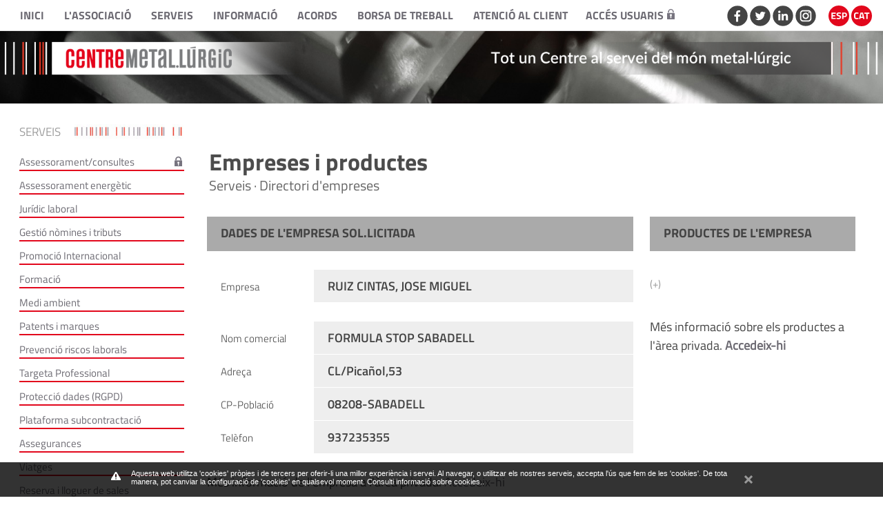

--- FILE ---
content_type: text/html
request_url: https://www.centrem.cat/list1_empreses.asp?id=2871
body_size: 12800
content:

<html>
<html xmlns="http://www.w3.org/1999/xhtml">
<head>
<title>Centre Metal.lúrgic</title>

<html xmlns="http://www.w3.org/1999/xhtml">
<head>
<meta name="google-site-verification" content="2I5yY-FmxQdL4jMnxoWX-FC41Ml1v6bRnE2nP9iwqZI" />

<title>Centre Metal.lúrgic. Associació patronal de les empreses del sector metal.lúrgic </title>
<meta name="viewport" content="width=device-width, initial-scale=1.0">
<meta http-equiv="Content-Type" content="text/html; charset=iso-8859-1">
<meta name="title" content="Centre Metal.lúrgic. Associació patronal de les empreses del sector metal.lúrgic">
<meta name="description" content="El Centre Metal.lúrgic és l'associació patronal de les empreses del sector metal.lúrgic. Aplega actualment a més de 1700 empreses que donen feina a 35.000 treballadors. Fou creat l'any 1961 per salvaguardar els interessos dels empresaris del sector, voluntàriament associats.">
<meta name="keywords" content="Centre Metal.lurgic, associacio patronal, empreses metal.lurgiques, sabadell empreses, centro metalurgico, asociacion patronal, empresas metalurgicas">

<meta name="revisit-after" content="7 Days">
<meta name="revisit" content="7 Days">
<meta name="robot" content="Index,Follow">
<meta name="robots" content="all | index | follow">
<meta name="distribution" content="Global">
<meta http-equiv="pragma" content="no-cache">
<meta name="rating" content="General">
<meta name="language" content="es">
<meta name="abstract" content="Centre Metal.lúrgic">
<meta name="subject" content="Centre Metal.lúrgic">
<meta name="author" content="Anunzia Solucions tecnològiques">
<meta name="copyright" content="Centre Metal.lúrgic">
<link href="favicon.ico" rel="shortcut icon" />
<link href="include/dist/css/bootstrap.css" rel="stylesheet">
<!-- <link href="include/estilosticker.css" rel="stylesheet" type="text/css"> -->
<link href="css/jquery.mmenu.all.css" rel="stylesheet" type="text/css">
<link href="include/estilos.css?38" rel="stylesheet" type="text/css">

<!-- <script type="text/javascript" language="JavaScript1.2" src="menu/stm31.js"></script> -->
<!-- <script type="text/javascript" language="JavaScript1.2" src="js/ticker.js"></script> -->
<SCRIPT type="text/javascript" language="JavaScript" src="include/transicion.js"></SCRIPT>
<script type="text/javascript" language="JavaScript1.2" src="include/jquery-1.11.1.min.js"></script>
<script type="text/javascript" language="JavaScript1.2" src="include/ct_cookie.js"></script>
<script type="text/javascript" language="JavaScript1.2" src="js/jquery.mmenu.min.all.js"></script>
<script type="text/javascript" language="JavaScript1.2" src="include/dist/js/bootstrap.min.js"></script>

<script>
  (function(i,s,o,g,r,a,m){i['GoogleAnalyticsObject']=r;i[r]=i[r]||function(){
  (i[r].q=i[r].q||[]).push(arguments)},i[r].l=1*new Date();a=s.createElement(o),
  m=s.getElementsByTagName(o)[0];a.async=1;a.src=g;m.parentNode.insertBefore(a,m)
  })(window,document,'script','//www.google-analytics.com/analytics.js','ga');

  ga('create', 'UA-40146475-1', 'centrem.cat');
  ga('send', 'pageview');

</script><link href="css/owl.carousel.css" rel="stylesheet">
<link href="css/owl.theme.default.min.css" rel="stylesheet">
<script src="js/owl.carousel.js"></script>

<script>
  $(document).ready(function() {
                var owl = $('#owl-carousel3');
                owl.owlCarousel({
                autoplay:true,
                margin: 10,
                nav: false,
                loop: true,
                responsive: {
                0: {
                items: 2
                },
                768: {
                items: 4
                },
                1200: {
                items: 7
                }
                }
                })
              $('.play').on('click',function(){
                  owl.trigger('play.owl.autoplay',[7000])
              })
              $('.stop').on('click',function(){
                  owl.trigger('stop.owl.autoplay')
              })
            })
</script>


</head>
<body>

<script>
<!--
jQuery(document).ready(function () {

$('#drop').dropdown();
$('#drop1').dropdown();
$('#drop2').dropdown();
$('#drop3').dropdown();
$('#drop4').dropdown();
});
-->
</script>
<!-- Fin Menú -->
<div class="fonsMenu">
<div class="container">

<a href="index.asp" class="menu">Inici</a> 
<span class="menu2">&nbsp;</span> 
<div class="dropdown">
  <a data-toggle="dropdown" href="#" id="drop" class="menu">L'Associació</a>
    <ul class="dropdown-menu" role="menu" aria-labelledby="dLabel">
      <div class="col-lg-6 col-md-6 col-sm-8 col-xs-24 menuInterior"><h2>L'Associació:<br />Associació patronal de les empreses del sector metal.lúrgic</h2><img src="images/linies.png" width="100%;" style="max-width:366px; min-height: 20px;"></div>
  
      <div class="col-lg-6 col-md-6 col-sm-8 col-xs-24 menuInterior">
            <h3 class="ajustarSangrat"><a href="quees.asp">Què és</a></h3>
            <h3 class="ajustarSangrat"><a href="relacions.asp">Relacions del CM</a></h3>
            <h3 class="ajustarSangrat"><a href="missio.asp">La nostra missió</a></h3>
            <h3 class="ajustarSangrat"><a href="objectius.asp">Objectius estratègics</a></h3>
            <h3 class="ajustarSangrat"><a href="organigrama.asp">Organigrama</a></h3>
            <h3 class="ajustarSangrat"><a href="consell.asp">Consell</a></h3>
            <h3 class="ajustarSangrat"><a href="junta.asp">Junta directiva</a></h3>
            <h3 class="ajustarSangrat"><a href="transparencia.asp">Portal de transparència</a></h3>
            <h3 class="ajustarSangrat"><a href="departaments.asp">Departaments</a></h3>
      </div>

      <div class="col-lg-8 col-md-8 col-sm-8 col-xs-24 menuInterior">        
            <h3 class="ajustarSangrat"><a href="onsom.asp">On som</a></h3>
            <h3 class="ajustarSangrat"><a href="installacions.asp">Instal.lacions</a></h3>
          <!--  <h3 class="ajustarSangrat"><a href="qualitat.asp">Política de qualitat</a></h3>-->
            <h3 class="ajustarSangrat"><a href="contacta.asp">Contacti amb nosaltres</a></h3>
            <br />
            <div class="cajamenu"><h3 class="ajustarSangrat"><a href="festesoci.asp">Sol.licitud d'Associació</a></h3></div><bR>
            <div><a href="osona-centre-metallurgic.asp"><img src="gifs/banner-osona.png" style="width:100%" alt="Centre Metal·lúrgic Osona"></a></div>
      </div>          
    </ul>
  </div>

<span class="menu2">&nbsp;</span> 
<div class="dropdown">
  <a data-toggle="dropdown" href="#" id="drop1" class="menu">Serveis</a>
  <ul class="dropdown-menu mserv" role="menu1" aria-labelledby="dLabel">
        <div class="col-lg-6 col-md-6 col-sm-12 col-xs-24 menuInterior"> <h2>Serveis:<br />Apleguem actualment a més de 1.700 empreses</h2>   <img src="images/linies.png" width="100%;" style="max-width:366px; min-height: 20px;"></div>
        <div class="col-lg-6 col-md-6 col-sm-12 col-xs-24 menuInterior"> 
            <h3><a href="assessorament.asp"><img src="images/candau.svg" width="11" style="margin: -5px 5px 0 5px;"> Assessorament/consultes</a></h3>
            <h3 class="ajustarSangrat"><a href="servei_assessorament_energetic.asp">Assessorament energètic</a></h3>
            <h3 class="ajustarSangrat"><a href="servei_juridic_laboral.asp">Jurídic laboral</a></h3>
            <h3 class="ajustarSangrat"><a href="nomina.asp">Gestió nòmines i tributs</a></h3>
            <h3 class="ajustarSangrat"><a href="promocio.asp">Promoció Internacional</a></h3>
            <h3 class="ajustarSangrat"><a href="formacio.asp">Formació</a></h3>
            <h3 class="ajustarSangrat"><a href="servei_medi_ambient.asp">Medi ambient</a></h3>
            <h3 class="ajustarSangrat"><a href="servei_patents_marques.asp">Patents i marques</a></h3>
            <h3 class="ajustarSangrat"><a href="servei_prl.asp">Prevenció riscos laborals</a></h3>
            
        </div>
        <div class="col-lg-6 col-md-6 col-sm-12 col-xs-24 menuInterior"> 
            <h3 class="ajustarSangrat"><a href="servei_lopd.asp">Protecció dades (RGPD)</a></h3>
            <h3 class="ajustarSangrat"><a href="http://www.centrem.cat/documents/acordsubcon.pdf" target="_blank">Plataforma subcontractació</a></h3>
            <h3 class="ajustarSangrat"><a href="tarjeta_profesional.asp">Targeta Professional</a></h3>
            <h3 class="ajustarSangrat"><a href="servei_assegurances.asp">Assegurances</a></h3>
            <h3 class="ajustarSangrat"><a href="servei_viatges.asp">Viatges </a></h3>
            <h3 class="ajustarSangrat"><a href="servei_reserva-sales.asp">Reserva i lloguer de sales</a></h3>
            <h3><img src="images/candau.svg" width="11" style="margin: -5px 5px 0 5px;"> <a href="traduccions.asp">Traduccions</a></h3>
            <h3 class="ajustarSangrat"><a href="ofertes.asp">Ofertes i demandes</a></h3>
            <h3 class="ajustarSangrat"><a href="list_empreses.asp">Directori d'empreses</a></h3>
            <h3><img src="images/candau.svg" width="11" style="margin: -5px 5px 0 5px;"> <a href="gestafil.asp">Informació personalitzada</a></h3>
            <br />
            <!--<div class="cajamenu"><h3><a href="festesoci.asp">Club de joves empresaris</a></h3></div><br />-->
            <!--<div class="cajamenu"><h3><a href="festesoci.asp">Club de responsables de personal</a></h3></div>-->
        </div>

        <div class="col-lg-6 col-md-6 col-sm-12 col-xs-24 menuInterior"> 
            <h3 class="ajustarSangrat" style="font-family: 'titilliumweb-semibold'; text-transform: uppercase;">Servei de consultoria</h3>
         
            <h3 class="ajustarSangrat"><a href="servei_ajuts.asp">Ajuts i incentius fiscals</a></h3>
            <h3 class="ajustarSangrat"><a href="competitivitat.asp">Estratègia. Competitivitat</a></h3>
            <h3 class="ajustarSangrat"><a href="marqueting.asp">Comercial i màrqueting</a></h3>
            <h3><img src="gifs/play.png" width="20" style="margin: -2px 1px 0 0px;"> <a href="solucions-audiovisuals.asp">Solucions audiovisuals</a></h3>
            <h3 class="ajustarSangrat"><a href="vendre-mes.asp">Vendre +</a></h3>
            <h3 class="ajustarSangrat"><a href="servei_financer.asp">Assessorament financer</a></h3>            
            <h3 class="ajustarSangrat"><a href="servei_qualitat.asp">Qualitat</a></h3>
            <h3 class="ajustarSangrat"><a href="recursos-humans.asp">Gestió de persones</a></h3>
            <h3 class="ajustarSangrat"><a href="consultoria-informatica-sabadell.asp">Consultoria informàtica</a></h3>
            <h3 class="ajustarSangrat"><a href="management-consulting.asp">Management consulting</a></h3>
            <h3 class="ajustarSangrat"><a href="consultoria.asp">Millora productivitat amb IA</a></h3>
            
          
        </div>              
    </ul>
  </div>
 
<span class="menu2">&nbsp;</span> 
<div class="dropdown">
  <a data-toggle="dropdown" href="#" id="drop2" class="menu">Informació</a>
  <ul class="dropdown-menu minformation" role="menu2" aria-labelledby="dLabel">
      <div class="col-lg-6 col-md-6 col-sm-8 col-xs-24 menuInterior"><h2>Informació:<br />Notícies, novetats i informació del sector metal.lúrgic</h2>
        <img src="images/linies.png" width="100%;" style="max-width:366px; min-height: 20px;"></div>
      <div class="col-lg-6 col-md-6 col-sm-8 col-xs-24 menuInterior"> 
            <h3><img src="images/candau.svg" width="11" style="margin: -5px 5px 0 5px;"> <a href="circulars.asp">Circulars informatives</a></h3>
            <h3 class="ajustarSangrat"><a href="activitats.asp">Agenda d'Activitats</a></h3>
            <h3><img src="images/candau.svg" width="11" style="margin: -5px 5px 0 5px;"> <a href="convenis.asp">Convenis laborals</a></h3>
            
            <h3 class="ajustarSangrat"><a href="documentacio-cursos.asp">Documentació cursos</a></h3>
            <!--<h3><img src="images/candau.svg" width="11" style="margin: -5px 5px 0 5px;"> <a href="biblioteca.asp">Biblioteca</a></h3>-->
            <h3 class="ajustarSangrat"><a href="premsa.asp">Recull de premsa</a></h3>
      </div>
      <div class="col-lg-8 col-md-8 col-sm-8 col-xs-24 menuInterior"> 
            <h3 class="ajustarSangrat"><a href="galeria.asp">Galeria d'imatges</a></h3>
            <h3><img src="images/candau.svg" width="11" style="margin: -5px 5px 0 5px;"> <a href="preguntadelmes.asp">L'associat opina</a></h3><br />
            <!--<div class="cajamenu"><h3 class="ajustarSangrat"><a href="novetats.asp">Novetats</a></h3></div><br />-->
            <div class="cajamenu"><h3 class="ajustarSangrat"><a href="publicacions.asp">Publicacions del CM</a></h3></div>
      </div>          
  </ul>
  </div>

<span class="menu2">&nbsp;</span> 
      
<a href="acords.asp" class="menu">Acords</a> 
<span class="menu2">&nbsp;</span> 
      
<a target="_blank" href="http://borsa.centrem.es" class="menu">Borsa de treball</a> 
<span class="menu2">&nbsp;</span> 

<div class="dropdown">
  <a data-toggle="dropdown" href="#" id="drop3" class="menu">Atenció al client</a>
  <ul class="dropdown-menu mclient" role="menu1" aria-labelledby="dLabel">
  <div class="col-lg-6 col-md-6 col-sm-8 col-xs-24 menuInterior"> <h2>Atenció al client:<br />Sol·licituds, reclamacions i contacte</h2>
       <img src="images/linies.png" width="100%;" style="max-width:366px; min-height: 20px;"></div>
    <div class="col-lg-12 col-md-12 col-sm-12 col-xs-24 menuInterior"> 
            <h3><img src="images/candau.svg" width="11" style="margin: -5px 5px 0 5px;"> <a href="reclamacions.asp">Reclamacions</a></h3>
            <h3><img src="images/candau.svg" width="11" style="margin: -5px 5px 0 5px;"> <a href="suggeriments.asp">Suggeriments</a></h3>
            <h3><img src="images/candau.svg" width="11" style="margin: -5px 5px 0 5px;"> <a href="certificat.asp">Sol.licitud certificat d'associació</a></h3>
            <h3 class="ajustarSangrat"><a href="comprovar_soci.asp">Està la seva empresa associada?</a></h3>
            <h3 class="ajustarSangrat"><a href="contacta.asp">Contacti amb nosaltres</a></h3>
          </div>          
  </ul>
  </div>


       <div class="dropdown">
            <a data-toggle="dropdown" href="#" id="drop4" class="menu">Accés usuaris<img src="images/candau.svg" width="11" style="margin-left: 5px; margin-top: -7px;"></a>
             <ul class="dropdown-menu mclient" role="menu1" aria-labelledby="dLabel">
                <div class="col-lg-6 col-md-6 col-sm-8 col-xs-24 menuInterior"> <h2>Acreditació</h2>
                 <img src="images/linies.png" width="100%;" style="max-width:366px; min-height: 20px;"></div>
                 <div class="col-lg-10 col-md-10 col-sm-10 col-xs-24 menuInterior">
                <script>
                function processKey() { 
                  // alert('asd');
                var keyvalue = window.event.keyCode; 
                if (keyvalue==13) document.formsoc.submit(); 
                } 
                </script>

                
                    
                    <form id="formsoc" name="formsoc" onkeypress="javascript:processKey()" method="POST" action="login.asp">
                      <input type="hidden" name="ok" value=1 ID="Hidden1">

                      <input id="login" name="login" type="text"   class="inputNew" maxlength=20 placeholder="Login" />
                      
                      <input name="Password" type="password"  class="inputNew"  maxlength=20 placeholder="Password">
                      
                   <input id="recordar" name="recordar" type="checkbox" checked value=1> <span class="textInt">&nbsp;Recordar password</span> <br />      
                    

                    <script>
                    $(document).ready( function(){

                    $(".dropdown input[name='login'] , .dropdown input[name='Password']").bind("click", function(e){

                    e.stopPropagation();

                    });

                    });
                    </script>
                   
                      <a href="javascript:document.formsoc.submit();" style="cursor: pointer;cursor: hand;"><div style="float: right;"><img id="buto_form_login" src="images/ico-login.svg" width="40" title="Accés àrea privada" style="margin-top: -5px;" /></div></a>
                   
                   
                      <input type="submit"  hidden="true" /> 
                    </form>
                    
                
              </ul>
            
        </div> 

<div style="float: right;">

<a target="_blank" href="https://www.facebook.com/centrem.cat/"><img class="menuRedes"  style="margin-left: 15px;" src="images/ico-facebook.svg" width="30" title="Facebook"></a> 
<a target="_blank" href="https://twitter.com/centreminfo"><img class="menuRedes" src="images/ico-twitter.svg" width="30" title="Twitter"></a> 
<a target="_blank" href="https://www.linkedin.com/company/centrem"><img class="menuRedes" src="images/ico-linkedin.svg" width="30" title="Linkedin"></a> 
<a target="_blank" href="https://www.instagram.com/comunitat_centrem"><img class="menuRedes" src="images/ico-instagram.svg" width="30" title="Instagram"></a> 

<!-- <a href="mapaweb.asp" class="menu">Mapa web</a>  -->

<a href="index.asp?idioma=cs"><img class="menuRedes" style="margin-left: 15px;" src="images/ico-ESP.svg" width="30" title="Español"></a>
<a href="index.asp?idioma=ct"><img class="menuRedes" src="images/ico-CAT.svg" width="30" title="Català"></a>
</div>

</div>
</div>

<nav id="menuMobile">
  <ul>
    <li class="menuMobileInici"><a href="index.asp">Inici</a></li>
    <li class="menuMobileInici"><span>L'Associació</span>

        <ul>
            <li><a href="quees.asp">Què és</a></li>
            <li><a href="relacions.asp">Relacions del CM</a></li>
            <li><a href="missio.asp">La nostra missió</a></li>
            <li><a href="objectius.asp">Objectius estratègics</a></li>
            <li><a href="organigrama.asp">Organigrama</a></li>
            <li><a href="consell.asp">Consell</a></li>
            <li><a href="junta.asp">Junta directiva</a></li>
            <li><a href="transparencia.asp">Portal de transparència</a></li>
            <li><a href="departaments.asp">Departaments</a></li>
            <li><a href="onsom.asp">On som</a></li>
            <li><a href="installacions.asp">Instal.lacions</a></li>
            <!--<li><a href="qualitat.asp">Política de qualitat</a></li>-->
            <li><a href="contacta.asp">Contacti amb nosaltres</a></li>
            <li><a href="festesoci.asp">Sol.licitud d'Associació</a></li>

            <li><a href="osona-centre-metallurgic.asp" style="color:#c50909">Centre Metal·lúrgic Osona</a></li>
        </ul>
    </li>
    <li class="menuMobileInici"><span>Serveis</span>
        <ul>            
            <li><a href="assessorament.asp">Assessorament/consultes<img src="images/candau.svg" width="11" style="margin-top: -4px; margin-left: 10px;"></a></li>
            <li><a href="servei_assessorament_energetic.asp">Assessorament energètic</a></li>
            <li><a href="servei_juridic_laboral.asp">Jurídic laboral</a></li>
            <li><a href="nomina.asp">Gestió nòmines i tributs</a></li>
            <li><a href="promocio.asp">Promoció Internacional</a></li>
            <li><a href="formacio.asp">Formació</a></li>
            <li><a href="servei_medi_ambient.asp">Medi ambient</a></li>
            <li><a href="servei_patents_marques.asp">Patents i marques</a></li>
            <li><a href="servei_prl.asp">Prevenció riscos laborals</a></li>
            <li><a href="servei_lopd.asp">Protecció dades (RGPD)</a></li>
            <li><a href="http://www.centrem.cat/documents/acordsubcon.pdf" target="_blank">Plataforma subcontractació</a></li>
            <li><a href="tarjeta_profesional.asp">Targeta Professional</a></li>
            <li><a href="servei_assegurances.asp">Assegurances</a></li>
            <li><a href="servei_viatges.asp">Viatges </a></li>
            <li><a href="servei_reserva-sales.asp">Reserva i lloguer de sales</a></li>
            <li><a href="traduccions.asp">Traduccions <img src="images/candau.svg" width="11" style="margin-top: -4px; margin-left: 10px;"></a></li>
            <li><a href="ofertes.asp">Ofertes i demandes</a></li>
            <li><a href="list_empreses.asp">Directori d'empreses</a></li>
            <li><a href="gestafil.asp">Informació personalitzada <img src="images/candau.svg" width="11" style="margin-top: -4px; margin-left: 10px;"></a></li>
            <li><span style="text-transform: uppercase;">Servei de consultoria</span>
                <ul>  
                  <li><a href="servei_ajuts.asp">Ajuts i incentius fiscals</a></li>
                  <li><a href="competitivitat.asp">Estratègia. Competitivitat</a></li>              
                  <li><a href="marketing.asp">Comercial i màrqueting</a></li>
                  <li><a href="solucions-audiovisuals.asp">Solucions audiovisuals</a></li>
                  <li><a href="vendre-mes.asp">Vendre +</a></li>  
                  <li><a href="servei_financer.asp">Assessorament financer</a></li>
                  <li><a href="servei_qualitat.asp">Qualitat</a></li>
                  <li><a href="recursos-humans.asp">Gestió de persones</a></li>
                  <li><a href="consultoria-informatica-sabadell.asp">Consultoria informàtica</a></li>
                  <li><a href="management-consulting.asp">Management consulting</a></li>
                  <li><h3><a href="consultoria.asp">Millora productivitat amb IA</a></h3></li>
                </ul>
            </li>
        </ul>
    </li>
    <li class="menuMobileInici"><span>Informació</span>
      <ul>
            <li> <a href="circulars.asp">Circulars informatives <img src="images/candau.svg" width="11" style="margin-top: -4px; margin-left: 10px;"></a></li>
            <li><a href="activitats.asp">Agenda d'Activitats</a></li>
            <li><a href="convenis.asp">Convenis laborals <img src="images/candau.svg" width="11" style="margin-top: -4px; margin-left: 10px;"></a></li>
            <li><a href="informacio-sessions.asp">Documentació sessions</a></li>
            <li><a href="documentacio-cursos.asp">Documentació cursos</a></li>
            <li><a href="biblioteca.asp">Biblioteca<img src="images/candau.svg" width="11" style="margin-top: -4px; margin-left: 10px;"></a></li>
            <li><a href="premsa.asp">Recull de premsa</a></li>

            <li><a href="galeria.asp">Galeria d'imatges</a></li>
            <li><a href="preguntadelmes.asp">L'associat opina <img src="images/candau.svg" width="11" style="margin-top: -4px; margin-left: 10px;"></a></li>
            <li><a href="novetats.asp">Novetats</a></li>
            <li><a href="publicacions.asp">Publicacions del CM</a></li>
      </ul>
    </li>
   
    <li class="menuMobileInici"><a href="acords.asp">Acords</a></li>
    <li class="menuMobileInici"><a target="_blank" href="http://borsa.centrem.es" >Borsa de treball</a></li>
           
    <li class="menuMobileInici"><span>Atenció al client</span>
        <ul>
            <li> <a href="reclamacions.asp">Reclamacions <img src="images/candau.svg" width="11" style="margin-top: -4px; margin-left: 10px;"></a></li>
            <li> <a href="suggeriments.asp">Suggeriments <img src="images/candau.svg" width="11" style="margin-top: -4px; margin-left: 10px;"></a></li>
            <li> <a href="certificat.asp">Sol.licitud certificat d'associació <img src="images/candau.svg" width="11" style="margin-top: -4px; margin-left: 10px;"></a></li>
            <li><a href="comprovar_soci.asp">Està la seva empresa associada?</a></li>
            <li><a href="contacta.asp">Contacti amb nosaltres</a></li>
        </ul>
    </li>

    <li class="menuMobileInici"><span>Àrea privada</span>
        <ul>
            <li> 
                     

                        <form name="formsocmovil" onkeypress="javascript:processKey()" method="POST" action="login.asp">
                        <input type="hidden" name="ok" value=1 ID="Hidden1">

                        <input name="login" type="text" class="inputNew" maxlength=20 placeholder="Login" style="width:80%;" />
                        <input name="Password" type="password" class="inputNew"  maxlength=20 placeholder="Password"  style="width:80%;" />
                        <a href="javascript:document.formsocmovil.submit();"><img src="images/ico-login.svg" width="40" title="Accés àrea privada" style="margin-right: 20px; float: right; "></a><br /><br />
                        <script>
                        $(document).ready( function(){

                        $(".dropdown input[name='login'] , .dropdown input[name='Password']").bind("click", function(e){

                        e.stopPropagation();

                        });

                        });
                        </script>
                        
                        </form>
                    
                    </li>
        </ul>
    </li> 
<br />
   <li class="menuMobileInici">
      <div style="display: inline-block; width: 100%; text-align: center;">
         <a href='https://www.facebook.com/centrem.cat/'><img src='images/ico-facebook.svg' width='35'></a>&nbsp;
         <a href='https://twitter.com/centreminfo'><img src='images/ico-twitter.svg' width='35'></a>&nbsp;
         <a href='https://es.linkedin.com/company/centre-metal-l-rgic'><img src='images/ico-linkedin.svg' width='35'></a>
        <a target="_blank" href="https://www.instagram.com/comunitat_centrem"><img  src="images/ico-instagram.svg" width="35" title="Instagram"></a> 
      </div>
   </li>

    <li class="menuMobileInici" style="border-bottom: 1px solid #f3f3f3 !important;">
      <div style="display: inline-block; width: 100%; text-align: center;">
        <a href="index.asp?idioma=cs"><img class="menuRedes" src="images/ico-ESP.svg" width="35" title="Español"></a>&nbsp;&nbsp;
        <a href="index.asp?idioma=ct"><img class="menuRedes" src="images/ico-CAT.svg" width="35" title="Català"></a>
      </div>
    </li>

  </ul>
</nav>
<div class="header">
  <a id="hamburger" href="#menuMobile" style="position: fixed;z-index:99999;"><span></span></a>
</div>
<script type="text/javascript">
$(function()
{
  $('nav#menuMobile').mmenu(
  {
    extensions: [ "widescreen", "effect-slide-menu", "theme-black"],
    //offCanvas: { position:"right"},
    navbar:   {  add: true, title: "<img src='images/logoCM.svg' width='200'/>" },
    navbars   : [ {
              position  : "top",
              content   : [ "title", "close" ]
            },
            {
                      position  : "bottom",
                      content: [
                            "<div style='text-align: center !important; font-family:'lato-heavy'; font-size:20px;line-height: 25px;'><a><img src='images/ico-phoneMobile.svg' width='30'> <b>93 745 78 10</b>&nbsp;&nbsp;</a> <a href='mailto:centrem@centrem.cat'><img src='images/ico-mail.svg' width='30px' title='e-mail'></a></div>"
                      ]
                    }
    ],
    slidingSubmenus: false
  });

  $( window ).resize(function()
  {
    var api = $("#menuMobile").data("mmenu");
      if ($( window ).width() >= 1003)
      {
        api.close();
      }
  });
});
</script>
</div>  <div class="container-fluid" style="clear:both;"> 
      <img src="images/cabInterior1.jpg" width="100%" style="min-height:150px;">
      <div class="bannerSliderInt" style="display: inline-table;">
          <img src="images/bannerEsq.png" width="50%" style="float: left;" > 
          <img src="images/bannerDret.png" width="50%" style="float: right;"> 
      </div>
  </div>
    <div class="container-fluid caixaMenuFonsMobile">
      <a href="index.asp"><img src="images/logoCM.svg" width="200" style="margin-top: 5px; margin-left: 15px;"></a>
  </div> 


  <div class="container">

      <div class="col-lg-5 col-md-5">
          <div class="ocultarMenuLateral menuIntTitol" >Serveis</div>
<div class="ocultarMenuLateral liniesMenuInt"><img src="images/liniesMenuInt.jpg" height="21px" style="margin-top:-2px;"></div>

<div class="ocultarMenuLateral" style="clear: both;">

	<div style="padding: 0 0 6px 0;">
		<span class="text"> <a class="normal" href="assessorament.asp">Assessorament/consultes <img src="images/candau.png" style="margin-top: 2px; float: right;"></a></span>
		<div class="caixaMenuInt"></div>
	</div>

	<div style="padding: 6px 0;">
		<span class="text"> <a class="normal" href="servei_assessorament_energetic.asp">Assessorament energètic</a></span>
		<div class="caixaMenuInt"></div>
	</div>

	<div style="padding: 6px 0;">
		<span class="text"> <a class="normal" href="servei_juridic_laboral.asp">Jurídic laboral</a></span>
		<div class="caixaMenuInt"></div>
	</div>

	<div style="padding: 6px 0;">
		<span class="text"> <a class="normal" href="nomina.asp">Gestió nòmines i tributs</a></span>
		<div class="caixaMenuInt"></div>
	</div>





	<div style="padding: 6px 0;">
		<span class="text"> <a class="normal" href="promocio.asp">Promoció Internacional</a></span>
		<div class="caixaMenuInt"></div>
	</div>

	<div style="padding: 6px 0;">
		<span class="text"> <a class="normal" href="formacio.asp">Formació</a></span>
		<div class="caixaMenuInt"></div>
	</div>

	<div style="padding: 6px 0;">
		<span class="text"> <a class="normal" href="servei_medi_ambient.asp">Medi ambient</a></span>
		<div class="caixaMenuInt"></div>
	</div>

	<div style="padding: 6px 0;">
		<span class="text"> <a class="normal" href="servei_patents_marques.asp">Patents i marques</a></span>
		<div class="caixaMenuInt"></div>
	</div>

	<div style="padding: 6px 0;">
		<span class="text"> <a class="normal" href="servei_prl.asp">Prevenció riscos laborals</a></span>
		<div class="caixaMenuInt"></div>
	</div>
	
	<div style="padding: 6px 0;">
		<span class="text"> <a class="normal" href="tarjeta_profesional.asp">Targeta Professional</a></span>
		<div class="caixaMenuInt"></div>
	</div>

	<div style="padding: 6px 0;">
		<span class="text"> <a class="normal" href="servei_lopd.asp">Protecció dades (RGPD)</a></span>
		<div class="caixaMenuInt"></div>
	</div>

	<div style="padding: 6px 0;">
		<span class="text"> <a class="normal" href="http://www.centrem.cat/documents/acordsubcon.pdf" target="_blank">Plataforma subcontractació</a></span>
		<div class="caixaMenuInt"></div>
	</div>

	<div style="padding: 6px 0;">
		<span class="text"> <a class="normal" href="servei_assegurances.asp">Assegurances</a></span>
		<div class="caixaMenuInt"></div>
	</div>

	<div style="padding: 6px 0;">
		<span class="text"> <a class="normal" href="servei_viatges.asp">Viatges </a></span>
		<div class="caixaMenuInt"></div>
	</div>
	<div style="padding: 6px 0;">
		<span class="text"> <a class="normal" href="servei_reserva-sales.asp">Reserva i lloguer de sales</a></span>
		<div class="caixaMenuInt"></div>
	</div>

	<div style="padding: 6px 0;">
		<span class="text"> <a class="normal" href="traduccions.asp">Traduccions <img src="images/candau.png" style="margin-top: 2px; float: right;"></a></span>
		<div class="caixaMenuInt"></div>
	</div>
	
	<div style="padding: 6px 0;">
		<span class="text"> <a class="normal" href="ofertes.asp">Ofertes i demandes</a></span>
		<div class="caixaMenuInt"></div>
	</div>

	<div style="padding: 6px 0;">
		<span class="text"> <a class="actiu" href="list_empreses.asp">Directori d'empreses</a></span>
		<div class="caixaMenuInt"></div>
	</div>

	<div style="padding: 6px 0;">
		<span class="text"> <a class="normal" href="gestafil.asp">Informació personalitzada <img src="images/candau.png" style="margin-top: 2px; float: right;"></a></span>
			<div class="caixaMenuInt"></div>
	</div>



	
	<div style="padding: 6px 0;width:100%;display:table">
		<span class="menuIntTitol" href="gestafil.asp" style="padding: 28px 20px 2px 0">Serveis consultoria</span>
	</div>
	
	<div style="padding: 6px 0;">
		<span class="text"> <a class="normal" href="servei_ajuts.asp">Ajuts i incentius fiscals</a></span>
		<div class="caixaMenuInt"></div>
	</div>
	<div style="padding: 6px 0;">
		<span class="text"> <a class="normal" href="competitivitat.asp">Estratègia. Competitivitat</a></span>
		<div class="caixaMenuInt"></div>
	</div>

	<div style="padding: 6px 0;">
		<span class="text"> <a class="normal" href="marqueting.asp">Comercial i màrqueting</a></span>
		<div class="caixaMenuInt"></div>
	</div>

	<div style="padding: 6px 0;">
		<span class="text"> <a class="normal" href="solucions-audiovisuals.asp">Solucions audiovisuals</a></span>
		<div class="caixaMenuInt"></div>
	</div>
		
	<div style="padding: 6px 0;">
		<span class="text"> <a class="normal" href="vendre-mes.asp">Vendre +</a></span>
		<div class="caixaMenuInt"></div>
	</div>

	<div style="padding: 6px 0;">
		<span class="text"> <a class="normal" href="servei_financer.asp">Assessorament financer</a></span>
		<div class="caixaMenuInt"></div>
	</div>

	<div style="padding: 6px 0;">
		<span class="text"> <a class="normal" href="servei_qualitat.asp">Qualitat processos i producte</a></span>
		<div class="caixaMenuInt"></div>
	</div>

	<div style="padding: 6px 0;">
		<span class="text"> <a class="normal" href="recursos-humans.asp">Gestió de persones</a></span>
		<div class="caixaMenuInt"></div>
	</div>

	<div style="padding: 6px 0;">
		<span class="text"> <a class="normal" href="consultoria-informatica-sabadell.asp">Consultoria informàtica</a></span>
		<div class="caixaMenuInt"></div>
	</div>
	
	<div style="padding: 6px 0;">
		<span class="text"> <a class="normal" href="management-consulting.asp">Management consulting</a></span>
		<div class="caixaMenuInt"></div>
	</div>

	<div style="padding: 6px 0;">
		<span class="text"> <a class="normal" href="consultoria.asp">Millora productivitat amb IA</a></span>
		<div class="caixaMenuInt"></div>
	</div>

</div>


      </div>
      <div class="col-lg-19 col-md-19 sesentaicinco">
          <div class="titolInt">Empreses i productes</div>
          <div class="subtitolInt">Serveis · Directori d'empreses</div>

          <div class="col-lg-16 col-md-16 col-sm-16 col-xs-24 textInt" >

               <div class="titolTrans">DADES DE L'EMPRESA SOL.LICITADA</div><br /> 
                 
                
                
                <div class="col-lg-6 titolEmp">Empresa</div>
                <div class="col-lg-18 dadesEmp">RUIZ CINTAS, JOSE MIGUEL</div>                   
                <div class="col-lg-24" style="text-align: center;">

                 
                        &nbsp;
                                      

              </div>

                <div class="col-lg-6 titolEmp">Nom comercial</div>
                <div class="col-lg-18 dadesEmp">FORMULA STOP SABADELL</div>  

              
                  

                   <div class="col-lg-6 titolEmp">Adreça</div>
                   <div class="col-lg-18 dadesEmp">CL/Picañol,53</div>  

                  

                   <div class="col-lg-6 titolEmp">CP-Població</div>
                   <div class="col-lg-18 dadesEmp">08208-SABADELL</div> 

                   <div class="col-lg-6 titolEmp">Telèfon</div>
                   <div class="col-lg-18 dadesEmp">937235355</div> 

                 <!--   <div class="col-lg-6 titolEmp">Fax</div>
                   <div class="col-lg-18 dadesEmp"></div>  -->

                 
                      <div class="textInt" style="clear: both;"><br />Més informació de l'empresa a l'àrea privada. <a href="login.asp?origen=list1_empreses.asp?id=2871">Accedeix-hi</a> </div>
                      
                  
                
                <br />

                </div>

            <div class="col-lg-8 col-md-8 col-sm-8 col-xs-24 textInt" >
            <div class="titolTrans">PRODUCTES DE L'EMPRESA</div><br />  
              
                
                            <div class="producteEmp text">
                             (+)</a></div>
                        
            
                    <div><br />Més informació sobre els productes a l'àrea privada. <a href="login.asp?origen=list1_empreses.asp?id=2871"><b>Accedeix-hi</b></a></div>
                    
                  </tr>
                  </table>
                  
            <br />
            </div>
            <div class="textInt" style="clear: both;"> <a href="list_empreses.asp"><img src="images/ico-arrowLeft.svg" width="40" style="margin-right: 5px;"> Tornar</a> </div>
           
      <br />
          </div>
      </div>
  </div>

<div style="margin-top: 100px;"><img src="images/separadorColors.jpg" width="100%;" style="height: 18px;" /></div>

  <div style="background-color: #f4f4f4;padding-top: 30px">
      <div class="container" style="padding-bottom: 60px;">
          <div class="titolHome">Socis, partners i col·laboradors  </div>
          <div class="subtitolHome">Logos corporatius</div> 
          <div class="owl-carousel owl-theme" id="owl-carousel3">
             
             <div class="item"><a title="BESTREU STUDIO SLL" href="http://www.bestreu.com" target=_blank><img style="margin: 0 auto;max-width:120px;" src="gifs/logos/12960.jpg" alt=""></a></div>
             
             <div class="item"><a title="QUINAPA, S.L." href="http://www.quinapa.com" target=_blank><img style="margin: 0 auto;max-width:120px;" src="gifs/logos/14670.JPG" alt=""></a></div>
             
             <div class="item"><a title="CAETANO COATINGS INTERNATIONAL, SL" href="http://www.caetanocoatings.pl" target=_blank><img style="margin: 0 auto;max-width:120px;" src="gifs/logos/30157.JPG" alt=""></a></div>
             
             <div class="item"><a title="METAL·LÚRGICA DE CAMALLERA, SCCL" href="http://https://www.metallcam.com" target=_blank><img style="margin: 0 auto;max-width:120px;" src="gifs/logos/29196.JPG" alt=""></a></div>
             
             <div class="item"><a title="POMETON ESPAÑA SA" href="http://www.pometon.net" target=_blank><img style="margin: 0 auto;max-width:120px;" src="gifs/logos/12951.jpg" alt=""></a></div>
             
             <div class="item"><a title="MOTLLES CASTELLS SL" href="http://" target=_blank><img style="margin: 0 auto;max-width:120px;" src="gifs/logos/9653.JPG" alt=""></a></div>
             
             <div class="item"><a title="FUNDACION TECNALIA RESEARCH & INNOVATION" href="http://www.tecnalia.com" target=_blank><img style="margin: 0 auto;max-width:120px;" src="gifs/logos/20417.JPG" alt=""></a></div>
             
             <div class="item"><a title="DOMINGO GUISASOLA, S.L." href="http://http://www.domingoguisasola.com" target=_blank><img style="margin: 0 auto;max-width:120px;" src="gifs/logos/26545.JPG" alt=""></a></div>
             
             <div class="item"><a title="MECBA S.A." href="http://www.mecba.cat" target=_blank><img style="margin: 0 auto;max-width:120px;" src="gifs/logos/9666.JPG" alt=""></a></div>
             
             <div class="item"><a title="HISPANO ALEMANA DE ZINCADOS, SL" href="http://www.hazisa.com" target=_blank><img style="margin: 0 auto;max-width:120px;" src="gifs/logos/19261.jpg" alt=""></a></div>
             
             <div class="item"><a title="LEPOXI, SA" href="http://www.lepoxi.com" target=_blank><img style="margin: 0 auto;max-width:120px;" src="gifs/logos/24074.jpg" alt=""></a></div>
             
             <div class="item"><a title="LIRPA SILICONES S.L." href="http://www.lirpasilicones.com" target=_blank><img style="margin: 0 auto;max-width:120px;" src="gifs/logos/24338.jpg" alt=""></a></div>
             
             <div class="item"><a title="RAMBOLL IBERIA" href="http://www.ramboll.com" target=_blank><img style="margin: 0 auto;max-width:120px;" src="gifs/logos/28341.JPG" alt=""></a></div>
             
             <div class="item"><a title="ACABADOS SUPERFICIALES BERRITZEN, S.L." href="http://www.berritzen.com" target=_blank><img style="margin: 0 auto;max-width:120px;" src="gifs/logos/24103.jpg" alt=""></a></div>
             
             <div class="item"><a title="TOYOTA MATERIAL HANDLING ESPAÑA SA" href="http://www.toyota-forklift.es" target=_blank><img style="margin: 0 auto;max-width:120px;" src="gifs/logos/2452.gif" alt=""></a></div>
             
             <div class="item"><a title="PIROBLOC, S.A." href="http://www.pirobloc.com" target=_blank><img style="margin: 0 auto;max-width:120px;" src="gifs/logos/3117.jpg" alt=""></a></div>
             
             <div class="item"><a title="CROMECAL, S.L." href="http://www.cromecal.es" target=_blank><img style="margin: 0 auto;max-width:120px;" src="gifs/logos/28547.jpg" alt=""></a></div>
             
             <div class="item"><a title="PLASMATREAT IBERIA S.L." href="http://www.plasmatreat.es" target=_blank><img style="margin: 0 auto;max-width:120px;" src="gifs/logos/30088.jpg" alt=""></a></div>
             
             <div class="item"><a title="LAISAM SCCL" href="http://www.laisam.com" target=_blank><img style="margin: 0 auto;max-width:120px;" src="gifs/logos/12831.JPG" alt=""></a></div>
             
             <div class="item"><a title="SITJAS MOTOR SL" href="http://" target=_blank><img style="margin: 0 auto;max-width:120px;" src="gifs/logos/10091.jpg" alt=""></a></div>
             
             <div class="item"><a title="SATIS COATING, SLU" href="http://www.satiscoating.com/" target=_blank><img style="margin: 0 auto;max-width:120px;" src="gifs/logos/12890.JPG" alt=""></a></div>
             
             <div class="item"><a title="AR RACKING, SA" href="http://www.ar-racking.com" target=_blank><img style="margin: 0 auto;max-width:120px;" src="gifs/logos/22790.JPG" alt=""></a></div>
             
             <div class="item"><a title="RUBI ZINC SL" href="http://www.rubizinc.com" target=_blank><img style="margin: 0 auto;max-width:120px;" src="gifs/logos/12945.JPG" alt=""></a></div>
             
             <div class="item"><a title="CIDETEC SURFACE ENGINEERING" href="http://www.cidetec.es" target=_blank><img style="margin: 0 auto;max-width:120px;" src="gifs/logos/12878.jpg" alt=""></a></div>
             
             <div class="item"><a title="VERNIS MOTORS, S.L." href="http://www.vernismotors.com" target=_blank><img style="margin: 0 auto;max-width:120px;" src="gifs/logos/3432.gif" alt=""></a></div>
             
             
          </div>
      </div>
  </div>     <div class="peuGran">
    <div class="container-fluid" style="min-height: 40px; background-color: #000; margin-left: -15px;">
        <div class="container peu1">
        <div class="col-lg-24 col-md-24 col-sm-24 col-xs-24 imgPeuDret"><img src="images/logoCM_peu.svg" alt="Centre Metal&middot;l&uacute;rgic" width="100%" style="margin-top: -1px; max-width: 150px;"><br><br></div>

        <div class="col-lg-10 col-md-10 col-sm-24 col-xs-24 enlacesPeu">
            <a href="mapaweb.asp" style="color:cccccc">Mapa web</a> &nbsp; *&nbsp;
            <a href="politica-cookies.asp" style="color:#ffbdae">Cookies</a>&nbsp; *&nbsp;
            <a href="notalegal.asp" style="color:#ffbdae"> Nota legal</a>&nbsp; *&nbsp;
            <a href="politica-de-privacitat.asp" style="color:#ffbdae"> Política de privacitat</a>&nbsp; *&nbsp;
            <a href="https://centrem.ulisesgrc.net/#/channels/centrem/CA_ES" target=_blank style="color:#ffbdae"> Canal de denúncies</a>
        </div>

        <div class="col-lg-10 col-md-10 col-sm-24 col-xs-24 peuDret" >
            <a href="https://goo.gl/maps/UrjnJk6V24pkdQnc9" target="_blank"><span class="adrecaPeu" style="margin-top: -10px !important;"> <img src="images/ico-pointer.svg" width="25" style="margin: 2px 10px 10px 0;float: left; " > C/Indústria 16, entrada per Plaça Miquel Crusafont<br> 08202 Sabadell - Barcelona   </span></a><br><br>
        </div>

        <div class="col-lg-4 col-md-4 col-sm-24 col-xs-24 peuDret" >
            <span class="telPeu" style="float: right;"><img src="images/ico-phone.svg"  width="20"  style="margin: -5px 10px 0 10px;">Telf.: 93 745 78 10</span>
        </div>
        </div>
    </div>

    <div class="container-fluid" style="min-height: 40px; background-color: #848483;">
        <div class="container peu2">
            <a href="quees.asp" style="color:cccccc">L'Associació</a>
            &nbsp;&nbsp; *&nbsp;&nbsp;<a href="formacio.asp" style="color:cccccc">Serveis</a>
            &nbsp;&nbsp; *&nbsp;&nbsp;<a href="novetats.asp" style="color:cccccc">Informació</a>
            &nbsp;&nbsp; *&nbsp;&nbsp;<a href="acords.asp" style="color:cccccc">Acords </a>
            &nbsp;&nbsp; *&nbsp;&nbsp;<a href="http://borsa.centrem.es" target="_blank" style="color:cccccc">Borsa de treball</a>
            &nbsp;&nbsp; *&nbsp;&nbsp;<a href="reclamacions.asp" style="color:cccccc">Atenció al client</a>
            &nbsp;&nbsp; * &nbsp;&nbsp;<a href="http://www.anunzia.com" title="Disseny Web Sabadell" target="_blank">Disseny Web Sabadell</a>
        </div>
    </div>
    </div>


<!-- *****************  peu XS ************************** -->

    <div class="container-fluid peuXS">
        <div class="container peu1" style="min-height: 40px; background-color: #000;"><br />  
        <img src="images/logoCM_peu.svg" alt="Centre Metal&middot;l&uacute;rgic" width="100%" style="max-width: 200px;"><br />  <br />    
         <div  "enlacesPeu">

         <img src="images/ico-pointer.svg" width="25"> <br /> 
         <span class="adrecaPeu" style="margin-top: -20px !important;">C/ Indústria 16  - 08202 Sabadell - Barcelona   </span><br />    
            <br />    
         <a href="tel:937457810"><img src="images/ico-phone.svg" border=0 width="25"></a> <br />    
         <span class="telPeu"> <a href="tel:937457810">93 745 78 10</a></span> <br />    <br />    
         <a href="mapaweb.asp" style="color:cccccc">Mapa web</a> <br />    
         <a href="politica-cookies.asp" style="color:#ffbdae"> Política de galetes</a> <br />    
         <a href="notalegal.asp" style="color:#ffbdae"> Nota legal</a> <br />   
         <a href="politica-de-privacitat.asp" style="color:#ffbdae"> Política de privacitat</a> <br />  
            <br />    
        </div>
        </div>

        <div class="container peu2" style="min-height: 40px; background-color: #848483; margin-top: -10px;">
            <a href="quees.asp" style="color:cccccc">L'Associació</a> &nbsp;&nbsp;*&nbsp;&nbsp;
            <a href="formacio.asp" style="color:cccccc">Serveis</a> <br />    
            <a href="novetats.asp" style="color:cccccc">Informació</a> &nbsp;&nbsp;*&nbsp;&nbsp;
            <a href="acords.asp" style="color:cccccc">Acords </a> <br />  
            <a href="http://borsa.centrem.es" target="_blank" style="color:cccccc">Borsa de treball</a> &nbsp;&nbsp;*&nbsp;&nbsp;
            <a href="reclamacions.asp" style="color:cccccc">Atenció al client</a> <br />    
            <a href="http://www.anunzia.com" title="Disseny Web Sabadell" target="_blank" style="color:#cccccc">Disseny Web Sabadell</a> <br />  <br />    
        </div>
    </div>     
     
</body>
</html>
        

--- FILE ---
content_type: image/svg+xml
request_url: https://www.centrem.cat/images/ico-twitter.svg
body_size: 3349
content:
<?xml version="1.0" encoding="utf-8"?>
<!-- Generator: Adobe Illustrator 21.1.0, SVG Export Plug-In . SVG Version: 6.00 Build 0)  -->
<svg version="1.1" id="Capa_1" xmlns="http://www.w3.org/2000/svg" xmlns:xlink="http://www.w3.org/1999/xlink" x="0px" y="0px"
	 viewBox="0 0 100 100" style="enable-background:new 0 0 100 100;" xml:space="preserve">
<style type="text/css">
	.st0{fill:#444444;}
	.st1{display:none;}
	.st2{display:inline;}
	.st3{fill:#0423F9;stroke:#0423F9;stroke-width:2;stroke-miterlimit:10;}
	.st4{fill:#0423F9;stroke:#0423F9;stroke-miterlimit:10;}
	.st5{fill:#0423F9;}
	.st6{fill:#296ADA;}
	.st7{display:inline;fill:#0423F9;}
	.st8{fill:#FFFFFF;}
</style>
<g id="guias">
</g>
<g id="Capa_2">
	<circle class="st0" cx="50" cy="50" r="49"/>
</g>
<g id="instagram" class="st1">
	<g class="st2">
		<g>
			<path class="st3" d="M60.5,76.7H39.2C29.7,76.7,22,69,22,59.5V40.7c0-9.5,7.7-17.2,17.2-17.2h21.3c9.5,0,17.2,7.7,17.2,17.2v18.8
				C77.7,69,70,76.7,60.5,76.7z M39.2,27.3c-7.4,0-13.4,6-13.4,13.4v18.8c0,7.4,6,13.4,13.4,13.4h21.3c7.4,0,13.4-6,13.4-13.4V40.7
				c0-7.4-6-13.4-13.4-13.4C60.5,27.3,39.2,27.3,39.2,27.3z"/>
		</g>
		<g>
			<path class="st4" d="M49.9,65.4c-8.4,0-15.3-6.9-15.3-15.3s6.9-15.3,15.3-15.3s15.3,6.9,15.3,15.3C65.1,58.5,58.3,65.4,49.9,65.4
				z M49.9,38.6c-6.3,0-11.5,5.1-11.5,11.5c0,6.3,5.1,11.5,11.5,11.5c6.3,0,11.5-5.1,11.5-11.5C61.3,43.8,56.2,38.6,49.9,38.6z"/>
		</g>
		<g>
			<circle class="st4" cx="64.9" cy="35.3" r="3.2"/>
		</g>
	</g>
</g>
<g id="linkedin" class="st1">
	<g class="st2">
		<path class="st5" d="M25.5,41h10.6v34.2H25.5V41z M30.8,24c3.4,0,6.2,2.8,6.2,6.2s-2.8,6.2-6.2,6.2s-6.2-2.8-6.2-6.2
			C24.7,26.8,27.4,24,30.8,24"/>
		<path class="st5" d="M42.8,41H53v4.7h0.1c1.4-2.7,4.9-5.5,10.1-5.5C74,40.1,76,47.2,76,56.4v18.8H65.4V58.6c0-4-0.1-9.1-5.5-9.1
			c-5.5,0-6.4,4.3-6.4,8.8v16.9H42.8V41z"/>
	</g>
</g>
<g id="flickr" class="st1">
	<g class="st2">
		<circle class="st5" cx="39.5" cy="49.8" r="8.5"/>
		<circle class="st6" cx="61.3" cy="49.8" r="8.5"/>
	</g>
</g>
<g id="facebook" class="st1">
	<path class="st7" d="M55,82.8V55.3h9.2l1.4-10.7H55v-6.9c0-3.1,0.9-5.2,5.3-5.2H66v-9.6c-1-0.1-4.4-0.4-8.3-0.4
		c-8.2,0-13.8,5-13.8,14.2v7.9h-9.3v10.7h9.3v27.5H55L55,82.8z"/>
</g>
<g id="youtube" class="st1">
	<path class="st7" d="M27.8,68.6c-2.1-0.7-3.5-2.1-4.3-4.2c-1.9-5.1-2.4-26.5,1.2-30.7c1.2-1.4,2.8-2.3,4.7-2.5
		c9.7-1,39.5-0.9,42.9,0.4c2,0.7,3.4,2,4.2,4.1c2,5.3,2.1,24.5-0.3,29.6c-0.6,1.4-1.7,2.4-3,3.1C69.6,70.2,32.5,70.1,27.8,68.6z
		 M43.1,58.5c5.8-3,11.6-6,17.4-9c-5.8-3-11.6-6-17.4-9.1C43.1,46.5,43.1,52.5,43.1,58.5z"/>
</g>
<g id="twitter">
	<g id="Capa_6">
		<path class="st8" d="M72.3,35.5c-1.1,0.3-1.9,0.2-1.9,0.2v-0.2c1.1-0.8,3.6-3.3,3.9-4.5c0.2-0.5,0-0.6,0-0.7L71,31.7L68.3,33l0,0
			c-1.9-2-4.8-3.2-8-3.2c-5.7,0-10.3,4.1-10.3,9c0,0.9,0.2,2.6,0.4,3.4c0,0.2,0-0.2,0,0c-3.7-0.1-8.4-1.6-12.6-3.7
			c-8.3-4.1-8.9-7.1-8.9-7.1c-1.3,1.4-1.9,5.9-0.6,9.5c0.8,2.3,3.7,4.4,3.7,4.4l0,0c0,0-1.3,0-2.7-0.4c-1.4-0.5-1.9-0.9-1.9-0.9
			c-0.8,1.9,0.8,5.5,3.6,8c1.6,1.5,4.6,2.4,4.6,2.4L31,54.5c-0.2,4.5,9.5,7.2,9.5,7.2l0,0c-2.8,2.2-6.2,3.6-9.7,3.6
			c-1.9,0-3.7-0.2-5.3-0.8c4.7,3.9,10.7,6.6,17.3,6.2C60.2,69.8,70,54.8,70.5,40l0,0c0,0,0.8-0.4,2.6-2.1c1.7-1.7,2.8-3.8,2.8-3.8
			S73.4,35.3,72.3,35.5z"/>
	</g>
</g>
</svg>


--- FILE ---
content_type: image/svg+xml
request_url: https://www.centrem.cat/images/ico-pointer.svg
body_size: 971
content:
<?xml version="1.0" encoding="utf-8"?>
<!-- Generator: Adobe Illustrator 21.1.0, SVG Export Plug-In . SVG Version: 6.00 Build 0)  -->
<svg version="1.1" id="Capa_1" xmlns="http://www.w3.org/2000/svg" xmlns:xlink="http://www.w3.org/1999/xlink" x="0px" y="0px"
	 viewBox="0 0 60 60" style="enable-background:new 0 0 60 60;" xml:space="preserve">
<style type="text/css">
	.st0{fill:#838382;}
</style>
<g>
	<g>
		<path class="st0" d="M47,51.1c0,4-11.1,5-17,5c-5.9,0-17-1-17-5c0-3.1,6.8-4.3,11-4.7c2.1,2.8,3.7,4.6,3.7,4.7
			c0.6,0.7,1.4,1.1,2.3,1.1c0.9,0,1.7-0.4,2.3-1.1c0-0.1,1.6-1.9,3.7-4.7C40.2,46.8,47,48,47,51.1z"/>
	</g>
	<g>
		<g>
			<path class="st0" d="M30,4.1c-9.4,0-17,7.6-17,17c0,9.1,15.5,27.9,16.2,28.7c0.2,0.2,0.5,0.4,0.8,0.4c0.3,0,0.6-0.1,0.8-0.4
				C31.4,49,47,30.2,47,21.1C47,11.7,39.4,4.1,30,4.1z M30,28.6c-4.7,0-8.6-3.8-8.6-8.6c0-4.7,3.8-8.6,8.6-8.6
				c4.7,0,8.6,3.8,8.6,8.6C38.6,24.8,34.7,28.6,30,28.6z"/>
		</g>
	</g>
</g>
</svg>


--- FILE ---
content_type: image/svg+xml
request_url: https://www.centrem.cat/images/logoCM_peu.svg
body_size: 6655
content:
<?xml version="1.0" encoding="utf-8"?>
<!-- Generator: Adobe Illustrator 21.1.0, SVG Export Plug-In . SVG Version: 6.00 Build 0)  -->
<svg version="1.1" id="Capa_1" xmlns="http://www.w3.org/2000/svg" xmlns:xlink="http://www.w3.org/1999/xlink" x="0px" y="0px"
	 viewBox="0 0 486 64.7" style="enable-background:new 0 0 486 64.7;" xml:space="preserve">
<style type="text/css">
	.st0{fill:#FFFFFF;}
	.st1{fill:#7B7B7A;}
</style>
<title>Mesa de trabajo 1</title>
<path class="st0" d="M161.5,31.5V20.4c0.1-1.1-0.1-2.2-0.5-3.3c-0.4-1-1.5-1.6-3.2-1.6c-2,0.1-3.2,0.8-3.6,2
	c-0.4,1.2-0.6,2.5-0.5,3.8v10.2H161.5z M145.9,53V24.4c0-1.9,0-3.6,0.1-5c0.1-1.3,0.4-2.7,0.9-3.9c0.8-2.1,2.3-3.8,4.2-4.8
	c2.1-1.1,4.4-1.7,6.8-1.6c3.8,0.1,6.6,1,8.3,2.6c1.5,1.4,2.6,3.2,3,5.2c0.3,1.4,0.5,2.8,0.4,4.2v17.3h-15.8v14.9
	c-0.1,0.9,0.1,1.9,0.5,2.8c0.4,1,1.5,1.5,3.3,1.6c1.9-0.1,3-0.7,3.4-1.8c0.4-0.9,0.6-2,0.5-3v-9.4h8.1v7.6c0,1.6-0.1,3.2-0.4,4.8
	c-0.4,2.2-1.5,4.1-3.1,5.6c-1.7,1.7-4.6,2.6-8.6,2.7c-1.6,0-3.2-0.2-4.8-0.7c-1.9-0.5-3.5-1.6-4.8-3.1c-0.9-1.2-1.5-2.5-1.8-4
	C145.9,55.2,145.9,54.1,145.9,53z"/>
<path class="st0" d="M48.3,31.3V20c0.1-1.1-0.1-2.2-0.5-3.3c-0.4-1-1.5-1.6-3.3-1.6c-2,0.1-3.2,0.8-3.6,2c-0.4,1.2-0.6,2.5-0.5,3.9
	v10.4H48.3z M32.6,52.9V24c0-1.9,0-3.6,0.1-5.1c0.1-1.4,0.4-2.7,0.9-4c0.8-2.1,2.3-3.8,4.2-4.9c2.1-1.1,4.4-1.7,6.8-1.6
	c3.9,0.1,6.7,1,8.3,2.6c1.5,1.4,2.6,3.3,3,5.3c0.3,1.4,0.5,2.8,0.4,4.2V38h-16v15.1c0,1,0.2,1.9,0.6,2.8c0.4,1,1.5,1.6,3.3,1.6
	c1.9-0.1,3-0.7,3.5-1.9c0.4-1,0.6-2,0.5-3.1v-9.4h8.1v7.6c0,1.6-0.1,3.3-0.5,4.9c-0.4,2.2-1.6,4.2-3.2,5.7c-1.7,1.7-4.6,2.6-8.6,2.7
	c-1.6,0-3.3-0.2-4.8-0.7c-1.9-0.5-3.6-1.6-4.8-3.2c-0.9-1.2-1.5-2.5-1.8-4C32.6,55.1,32.5,54,32.6,52.9z"/>
<path class="st0" d="M14.3,8.7c3.9,0,9.2,1,11,6.8c0.6,2,0.9,4,1,6.1v8.2H18V19.7c0.1-1.8-1.2-3.5-3.1-3.6c-0.2,0-0.4,0-0.6,0
	c-3.1,0-3.9,2.4-3.9,4.7v31.3c0,2.5,0.3,3.6,1.4,4.3c0.8,0.4,1.6,0.5,2.5,0.5c0.8,0,1.6-0.2,2.3-0.5c1.2-0.7,1.5-3.1,1.5-4.3V40.5
	h8.3v11c-0.1,1.5-0.3,2.9-0.7,4.3c-2,7.3-7.8,8.5-11.4,8.5c-1.9,0-5.8-0.2-8.3-2.5c-3.7-3.5-3.5-6.2-3.8-9.4V23.4
	C2.3,11.1,8.8,8.7,14.3,8.7z"/>
<polygon class="st0" points="63.5,9.7 72,9.7 79.5,41.3 79,9.7 86.6,9.7 86.6,63.4 78.1,63.4 70.6,29.5 71.2,63.4 63.5,63.4 "/>
<polygon class="st0" points="90,9.7 114.3,9.7 114.3,17.1 106.2,17.1 106.2,63.4 98,63.4 98,17.2 90,17.2 "/>
<path class="st0" d="M117.4,9.8h15.5c1,0.1,2,0.4,3,0.8c2.9,1.5,3.2,5.8,3.4,7.4c0.1,1.2,0.3,10.9,0,12.6c-0.5,2.6-1.4,5-3.7,5.6
	C138,37,138.7,40,139,42l0.3,15.4c0.1,0.8,0.2,1.6,0.3,2.5c0.4,1.1,0.7,2.3,1.2,3.5h-8.6c-0.5-2.3-0.8-4.8-1.1-7.3l-0.3-11.8
	c-0.2-1.8-0.2-3.7-1.2-4.5s-2.4-0.6-4-0.7v24.2h-8.2L117.4,9.8z M128.5,17.3h-2.9v14.8h2.7c0.7,0.1,1.5-0.2,2-0.7
	c0.5-0.8,0.8-1.8,0.8-2.8c0.1-1.3,0.2-3.3,0.1-6c0-1.3,0-2.5-0.2-3.8c0-0.6-0.3-1.1-0.8-1.4C129.7,17.3,129.1,17.2,128.5,17.3z"/>
<path class="st1" d="M387.1,9.4h15.4c1,0.1,2,0.4,3,0.8c2.9,1.5,3.2,5.8,3.3,7.4c0.1,1.2,0.3,10.9,0,12.5c-0.5,2.6-1.4,4.9-3.7,5.6
	c2.5,0.8,3.3,3.7,3.5,5.7l0.3,15.3c0.1,0.8,0.2,1.6,0.3,2.4c0.4,1.1,0.7,2.3,1.2,3.5H402c-0.5-2.3-0.8-4.8-1.1-7.3l-0.3-11.7
	c-0.2-1.8-0.2-3.7-1.2-4.5s-2.4-0.5-3.9-0.7v24.1h-8.2L387.1,9.4z M398.1,16.9h-2.9v14.7h2.7c0.7,0.1,1.5-0.2,2-0.7
	c0.5-0.8,0.8-1.8,0.8-2.7c0.1-1.3,0.2-3.3,0.1-5.9c0-1.2,0-2.5-0.2-3.7c-0.1-0.8-0.4-1.2-0.8-1.4C399.3,16.9,398.7,16.8,398.1,16.9
	L398.1,16.9z"/>
<path class="st1" d="M285.9,49V36.5c-0.4,0.4-1.1,0.9-2.1,1.6s-1.9,1.3-2.8,1.9c-1,0.6-1.8,1.5-2.3,2.5c-0.4,0.9-0.6,2-0.6,3v5.4
	c-0.1,1.4,0.1,2.8,0.4,4.2c0.3,1.3,1.5,2.2,2.8,2.1c1.3,0,2.6-0.7,3.2-1.8c0.6-1.1,1-2.4,1.2-3.6C285.8,50.8,285.9,49.9,285.9,49z
	 M270.7,26.6v-6.5c0-1.5,0.1-2.9,0.4-4.3c0.4-1.9,1.5-3.7,3-4.9c1.6-1.5,4.4-2.3,8.1-2.3c3.8,0.1,6.5,0.8,8.1,2.2
	c1.5,1.2,2.6,2.9,3,4.8c0.3,1.5,0.5,3,0.4,4.5v33.8c0,1.6,0,3.1,0.2,4.7c0.2,1.5,0.6,3,1.3,4.4h-8.6c-0.4-0.9-0.6-1.6-0.8-2.1
	c-0.2-0.5-0.4-1.3-0.6-2.2c-0.7,1.2-1.7,2.4-2.8,3.3c-1.4,1.1-3.1,1.6-4.9,1.6c-2.5-0.1-4.3-0.6-5.3-1.8c-1-1-1.7-2.3-2-3.7
	c-0.2-1.1-0.3-2.3-0.3-3.5v-9.4c-0.1-1.8,0.1-3.6,0.6-5.3c0.5-1.6,1.9-3.1,4.3-4.7l7.7-4.8c0.8-0.5,1.5-1.1,2.2-1.8
	c0.6-0.6,0.9-1,1-1.3v-8c0.1-0.9-0.1-1.9-0.5-2.7c-0.4-0.9-1.4-1.3-2.9-1.4c-1.7,0.1-2.7,0.6-3,1.4c-0.4,0.8-0.5,1.7-0.4,2.6v7.5
	L270.7,26.6z"/>
<path class="st1" d="M231.2,31.2V20.1c0.1-1.1-0.1-2.2-0.5-3.3c-0.4-1-1.5-1.6-3.2-1.6c-2,0.1-3.1,0.7-3.6,1.9
	c-0.4,1.2-0.6,2.5-0.5,3.8v10.2H231.2z M215.6,52.5V24c0-1.9,0-3.5,0.1-5c0.1-1.3,0.4-2.7,0.9-3.9c0.8-2.1,2.3-3.8,4.2-4.8
	c2.1-1.1,4.4-1.7,6.7-1.6c3.8,0.1,6.6,1,8.3,2.6c1.5,1.4,2.6,3.2,3,5.2c0.3,1.4,0.5,2.8,0.4,4.1v17.3h-15.8v14.9
	c-0.1,0.9,0.1,1.9,0.5,2.7c0.4,1,1.5,1.5,3.3,1.6c1.8-0.1,3-0.7,3.4-1.8c0.4-0.9,0.6-2,0.5-3v-9.4h8v7.5c0,1.6-0.1,3.2-0.4,4.8
	c-0.4,2.1-1.5,4.1-3.1,5.6c-1.7,1.7-4.6,2.6-8.5,2.7c-1.6,0-3.2-0.2-4.8-0.7c-1.9-0.5-3.5-1.6-4.8-3.1c-0.9-1.2-1.5-2.5-1.8-4
	C215.7,54.7,215.6,53.6,215.6,52.5z"/>
<circle class="st1" cx="326.1" cy="59.5" r="3.7"/>
<path class="st1" d="M370.6,63.1v-3.4c-0.8,1.1-1.7,2.1-2.8,2.9c-1.5,1-3.3,1.6-5.1,1.5c-2.7-0.1-4.6-0.8-5.7-2.1
	c-1.1-1.3-1.9-2.9-2.1-4.5c-0.2-1.5-0.3-3-0.3-4.5V9.8h8.2v41.8c-0.1,1.2,0.1,2.3,0.4,3.5c0.4,1.1,1.4,1.7,3.1,1.7
	c2-0.1,3.2-0.9,3.7-2.3c0.4-1.4,0.6-2.8,0.5-4.3V9.8h8v53.3H370.6z"/>
<polygon class="st1" points="363.4,4.6 379.2,1.8 379.2,5.8 363.4,5.8 "/>
<path class="st1" d="M177.2,9.5h10.8L193,40c0.1,0,0.2,0.2,0.2,0.3l4.6-30.8h11.1v53.4h-7.8V30.2l-4.9,32.7h-6.7l-4.8-32.3v32.3
	h-7.7L177.2,9.5z"/>
<polygon class="st1" points="243.3,9.5 267.5,9.5 267.5,16.8 259.4,16.8 259.4,62.8 251.2,62.8 251.2,16.9 243.3,16.9 "/>
<polygon class="st1" points="301.3,9.6 309.5,9.6 309.5,55.2 319.6,55.2 319.6,62.9 301.3,62.9 "/>
<polygon class="st1" points="332.5,9.6 340.8,9.6 340.8,55.2 350.9,55.2 350.9,62.9 332.5,62.9 "/>
<rect x="446.1" y="9.6" class="st1" width="7.3" height="9.5"/>
<rect x="445.9" y="22.1" class="st1" width="7.5" height="40.9"/>
<path class="st1" d="M427.7,8.9c4.1,0,8.6,2,9.4,7.7c0.4,3.4,0.5,6.9,0.3,10.3h-7.5v-7.1c0-2-0.4-4-2.7-4c-1.4,0-2.6,1-2.6,3.6v33.6
	c0.1,2.7,1,3.4,2.8,3.4c1.6,0,2.6-0.8,2.7-3.6V41.4h-4.1v-7.7h12.2v28.9h-5.2c-0.2-0.5-0.3-1-0.4-1.5c-1.6,1.5-3.7,2.3-5.9,2.4
	c-2,0-4-0.4-5.8-1.4c-1.4-1.1-2.5-2.4-3.2-4c-1-1.7-1.3-6.2-1.3-7.2v-26c-0.3-9.9,2-13.4,6.8-15.4C424.6,9.1,426.1,8.8,427.7,8.9z"
	/>
<path class="st1" d="M472.1,8.4c3.9,0,9.2,1,11,6.7c0.5,2,0.8,4,0.9,6.1v8.2h-8.3v-10c0.1-1.8-1.2-3.4-3.1-3.6c-0.2,0-0.4,0-0.6,0
	c-3,0-3.8,2.4-3.8,4.7v31.1c0,2.4,0.3,3.6,1.3,4.3c0.8,0.4,1.6,0.5,2.5,0.5c0.8,0,1.6-0.2,2.3-0.5c1.2-0.7,1.5-3.1,1.5-4.3V40h8.3
	v10.9c-0.1,1.5-0.3,2.9-0.7,4.3c-2,7.2-7.7,8.5-11.3,8.5c-1.9,0-5.8-0.2-8.3-2.5c-3.6-3.5-3.5-6.2-3.8-9.3V22.9
	C460.1,10.8,466.6,8.4,472.1,8.4z"/>
</svg>
